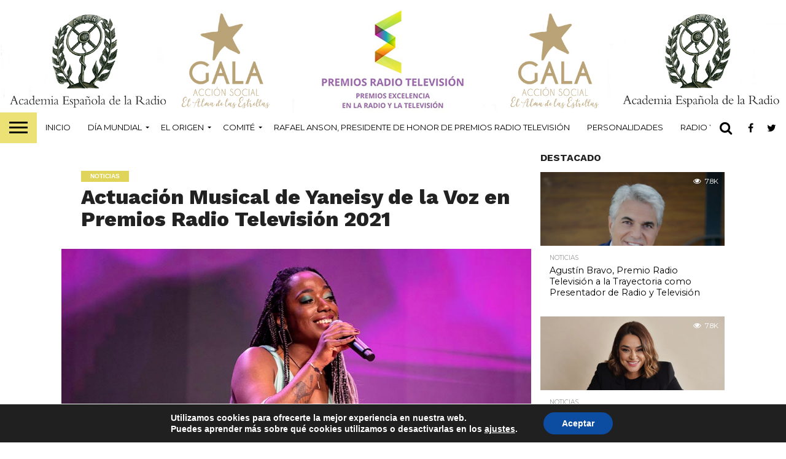

--- FILE ---
content_type: text/html; charset=UTF-8
request_url: https://premiosradiotelevision.com/index.php/2021/03/16/actuacion-musical-de-yaneisy-de-la-voz-en-premios-radio-television-2021/
body_size: 17465
content:
<!DOCTYPE html>
<html lang="es">
<head>
<meta charset="UTF-8" >
<meta name="viewport" id="viewport" content="width=device-width, initial-scale=1.0, maximum-scale=1.0, minimum-scale=1.0, user-scalable=no" />


<link rel="alternate" type="application/rss+xml" title="RSS 2.0" href="https://premiosradiotelevision.com/index.php/feed/" />
<link rel="alternate" type="text/xml" title="RSS .92" href="https://premiosradiotelevision.com/index.php/feed/rss/" />
<link rel="alternate" type="application/atom+xml" title="Atom 0.3" href="https://premiosradiotelevision.com/index.php/feed/atom/" />
<link rel="pingback" href="https://premiosdiamundialdelaradio.com/xmlrpc.php" />

<meta property="og:image" content="https://premiosdiamundialdelaradio.com/wp-content/uploads/2021/03/yaneisiweb.jpg" />
<meta name="twitter:image" content="https://premiosdiamundialdelaradio.com/wp-content/uploads/2021/03/yaneisiweb.jpg" />

<meta property="og:type" content="article" />
<meta property="og:description" content="Actuación Musical de Yaneisy de la Voz en Premios Radio Televisión 2021 &nbsp; Yaneisy Martínez del programa de la Voz, actuó en la edición 2021 de Premios Radio Televisión el pasado 6 de abril en el Auditorio El Beatriz Madrid. Yaneisy Martínez García es una cantante y compositora cubana que nace en la ciudad de [&hellip;]" />
<meta name="twitter:card" content="summary">
<meta name="twitter:url" content="https://premiosradiotelevision.com/index.php/2021/03/16/actuacion-musical-de-yaneisy-de-la-voz-en-premios-radio-television-2021/">
<meta name="twitter:title" content="Actuación Musical de Yaneisy de la Voz en Premios Radio Televisión 2021">
<meta name="twitter:description" content="Actuación Musical de Yaneisy de la Voz en Premios Radio Televisión 2021 &nbsp; Yaneisy Martínez del programa de la Voz, actuó en la edición 2021 de Premios Radio Televisión el pasado 6 de abril en el Auditorio El Beatriz Madrid. Yaneisy Martínez García es una cantante y compositora cubana que nace en la ciudad de [&hellip;]">


<title>Actuación Musical de Yaneisy de la Voz en Premios Radio Televisión 2021 &#8211; Premios Radio Televisión</title>
<link rel='dns-prefetch' href='//premiosdiamundialdelaradio.com' />
<link rel='dns-prefetch' href='//netdna.bootstrapcdn.com' />
<link rel='dns-prefetch' href='//s.w.org' />
<link rel="alternate" type="application/rss+xml" title="Premios Radio Televisión &raquo; Feed" href="https://premiosradiotelevision.com/index.php/feed/" />
<link rel="alternate" type="application/rss+xml" title="Premios Radio Televisión &raquo; RSS de los comentarios" href="https://premiosradiotelevision.com/index.php/comments/feed/" />
<link rel="alternate" type="application/rss+xml" title="Premios Radio Televisión &raquo; Actuación Musical de Yaneisy de la Voz en Premios Radio Televisión 2021 RSS de los comentarios" href="https://premiosradiotelevision.com/index.php/2021/03/16/actuacion-musical-de-yaneisy-de-la-voz-en-premios-radio-television-2021/feed/" />
		<script type="text/javascript">
			window._wpemojiSettings = {"baseUrl":"https:\/\/s.w.org\/images\/core\/emoji\/11\/72x72\/","ext":".png","svgUrl":"https:\/\/s.w.org\/images\/core\/emoji\/11\/svg\/","svgExt":".svg","source":{"concatemoji":"https:\/\/premiosdiamundialdelaradio.com\/wp-includes\/js\/wp-emoji-release.min.js?ver=4.9.28"}};
			!function(e,a,t){var n,r,o,i=a.createElement("canvas"),p=i.getContext&&i.getContext("2d");function s(e,t){var a=String.fromCharCode;p.clearRect(0,0,i.width,i.height),p.fillText(a.apply(this,e),0,0);e=i.toDataURL();return p.clearRect(0,0,i.width,i.height),p.fillText(a.apply(this,t),0,0),e===i.toDataURL()}function c(e){var t=a.createElement("script");t.src=e,t.defer=t.type="text/javascript",a.getElementsByTagName("head")[0].appendChild(t)}for(o=Array("flag","emoji"),t.supports={everything:!0,everythingExceptFlag:!0},r=0;r<o.length;r++)t.supports[o[r]]=function(e){if(!p||!p.fillText)return!1;switch(p.textBaseline="top",p.font="600 32px Arial",e){case"flag":return s([55356,56826,55356,56819],[55356,56826,8203,55356,56819])?!1:!s([55356,57332,56128,56423,56128,56418,56128,56421,56128,56430,56128,56423,56128,56447],[55356,57332,8203,56128,56423,8203,56128,56418,8203,56128,56421,8203,56128,56430,8203,56128,56423,8203,56128,56447]);case"emoji":return!s([55358,56760,9792,65039],[55358,56760,8203,9792,65039])}return!1}(o[r]),t.supports.everything=t.supports.everything&&t.supports[o[r]],"flag"!==o[r]&&(t.supports.everythingExceptFlag=t.supports.everythingExceptFlag&&t.supports[o[r]]);t.supports.everythingExceptFlag=t.supports.everythingExceptFlag&&!t.supports.flag,t.DOMReady=!1,t.readyCallback=function(){t.DOMReady=!0},t.supports.everything||(n=function(){t.readyCallback()},a.addEventListener?(a.addEventListener("DOMContentLoaded",n,!1),e.addEventListener("load",n,!1)):(e.attachEvent("onload",n),a.attachEvent("onreadystatechange",function(){"complete"===a.readyState&&t.readyCallback()})),(n=t.source||{}).concatemoji?c(n.concatemoji):n.wpemoji&&n.twemoji&&(c(n.twemoji),c(n.wpemoji)))}(window,document,window._wpemojiSettings);
		</script>
		<style type="text/css">
img.wp-smiley,
img.emoji {
	display: inline !important;
	border: none !important;
	box-shadow: none !important;
	height: 1em !important;
	width: 1em !important;
	margin: 0 .07em !important;
	vertical-align: -0.1em !important;
	background: none !important;
	padding: 0 !important;
}
</style>
<link rel='stylesheet' id='google-language-translator-css'  href='https://premiosdiamundialdelaradio.com/wp-content/plugins/google-language-translator/css/style.css?ver=4.9.28' type='text/css' media='all' />
<link rel='stylesheet' id='contact-form-7-css'  href='https://premiosdiamundialdelaradio.com/wp-content/plugins/contact-form-7/includes/css/styles.css?ver=5.0' type='text/css' media='all' />
<link rel='stylesheet' id='mvp-score-style-css'  href='https://premiosdiamundialdelaradio.com/wp-content/plugins/mvp-scoreboard/css/score-style.css?ver=4.9.28' type='text/css' media='all' />
<link rel='stylesheet' id='mvp-reset-css'  href='https://premiosdiamundialdelaradio.com/wp-content/themes/flex-mag/css/reset.css?ver=4.9.28' type='text/css' media='all' />
<link rel='stylesheet' id='mvp-fontawesome-css'  href='//netdna.bootstrapcdn.com/font-awesome/4.7.0/css/font-awesome.css?ver=4.9.28' type='text/css' media='all' />
<link rel='stylesheet' id='mvp-style-css'  href='https://premiosdiamundialdelaradio.com/wp-content/themes/flex-mag/style.css?ver=4.9.28' type='text/css' media='all' />
<!--[if lt IE 10]>
<link rel='stylesheet' id='mvp-iecss-css'  href='https://premiosdiamundialdelaradio.com/wp-content/themes/flex-mag/css/iecss.css?ver=4.9.28' type='text/css' media='all' />
<![endif]-->
<link rel='stylesheet' id='mvp-media-queries-css'  href='https://premiosdiamundialdelaradio.com/wp-content/themes/flex-mag/css/media-queries.css?ver=4.9.28' type='text/css' media='all' />
<link rel='stylesheet' id='moove_gdpr_frontend-css'  href='https://premiosdiamundialdelaradio.com/wp-content/plugins/gdpr-cookie-compliance/dist/styles/gdpr-main.css?ver=4.8.4' type='text/css' media='all' />
<style id='moove_gdpr_frontend-inline-css' type='text/css'>
#moove_gdpr_cookie_modal,#moove_gdpr_cookie_info_bar,.gdpr_cookie_settings_shortcode_content{font-family:Nunito,sans-serif}#moove_gdpr_save_popup_settings_button{background-color:#373737;color:#fff}#moove_gdpr_save_popup_settings_button:hover{background-color:#000}#moove_gdpr_cookie_info_bar .moove-gdpr-info-bar-container .moove-gdpr-info-bar-content a.mgbutton,#moove_gdpr_cookie_info_bar .moove-gdpr-info-bar-container .moove-gdpr-info-bar-content button.mgbutton{background-color:#0C4DA2}#moove_gdpr_cookie_modal .moove-gdpr-modal-content .moove-gdpr-modal-footer-content .moove-gdpr-button-holder a.mgbutton,#moove_gdpr_cookie_modal .moove-gdpr-modal-content .moove-gdpr-modal-footer-content .moove-gdpr-button-holder button.mgbutton,.gdpr_cookie_settings_shortcode_content .gdpr-shr-button.button-green{background-color:#0C4DA2;border-color:#0C4DA2}#moove_gdpr_cookie_modal .moove-gdpr-modal-content .moove-gdpr-modal-footer-content .moove-gdpr-button-holder a.mgbutton:hover,#moove_gdpr_cookie_modal .moove-gdpr-modal-content .moove-gdpr-modal-footer-content .moove-gdpr-button-holder button.mgbutton:hover,.gdpr_cookie_settings_shortcode_content .gdpr-shr-button.button-green:hover{background-color:#fff;color:#0C4DA2}#moove_gdpr_cookie_modal .moove-gdpr-modal-content .moove-gdpr-modal-close i,#moove_gdpr_cookie_modal .moove-gdpr-modal-content .moove-gdpr-modal-close span.gdpr-icon{background-color:#0C4DA2;border:1px solid #0C4DA2}#moove_gdpr_cookie_info_bar span.change-settings-button.focus-g,#moove_gdpr_cookie_info_bar span.change-settings-button:focus{-webkit-box-shadow:0 0 1px 3px #0C4DA2;-moz-box-shadow:0 0 1px 3px #0C4DA2;box-shadow:0 0 1px 3px #0C4DA2}#moove_gdpr_cookie_modal .moove-gdpr-modal-content .moove-gdpr-modal-close i:hover,#moove_gdpr_cookie_modal .moove-gdpr-modal-content .moove-gdpr-modal-close span.gdpr-icon:hover,#moove_gdpr_cookie_info_bar span[data-href]>u.change-settings-button{color:#0C4DA2}#moove_gdpr_cookie_modal .moove-gdpr-modal-content .moove-gdpr-modal-left-content #moove-gdpr-menu li.menu-item-selected a span.gdpr-icon,#moove_gdpr_cookie_modal .moove-gdpr-modal-content .moove-gdpr-modal-left-content #moove-gdpr-menu li.menu-item-selected button span.gdpr-icon{color:inherit}#moove_gdpr_cookie_modal .moove-gdpr-modal-content .moove-gdpr-modal-left-content #moove-gdpr-menu li a span.gdpr-icon,#moove_gdpr_cookie_modal .moove-gdpr-modal-content .moove-gdpr-modal-left-content #moove-gdpr-menu li button span.gdpr-icon{color:inherit}#moove_gdpr_cookie_modal .gdpr-acc-link{line-height:0;font-size:0;color:transparent;position:absolute}#moove_gdpr_cookie_modal .moove-gdpr-modal-content .moove-gdpr-modal-close:hover i,#moove_gdpr_cookie_modal .moove-gdpr-modal-content .moove-gdpr-modal-left-content #moove-gdpr-menu li a,#moove_gdpr_cookie_modal .moove-gdpr-modal-content .moove-gdpr-modal-left-content #moove-gdpr-menu li button,#moove_gdpr_cookie_modal .moove-gdpr-modal-content .moove-gdpr-modal-left-content #moove-gdpr-menu li button i,#moove_gdpr_cookie_modal .moove-gdpr-modal-content .moove-gdpr-modal-left-content #moove-gdpr-menu li a i,#moove_gdpr_cookie_modal .moove-gdpr-modal-content .moove-gdpr-tab-main .moove-gdpr-tab-main-content a:hover,#moove_gdpr_cookie_info_bar.moove-gdpr-dark-scheme .moove-gdpr-info-bar-container .moove-gdpr-info-bar-content a.mgbutton:hover,#moove_gdpr_cookie_info_bar.moove-gdpr-dark-scheme .moove-gdpr-info-bar-container .moove-gdpr-info-bar-content button.mgbutton:hover,#moove_gdpr_cookie_info_bar.moove-gdpr-dark-scheme .moove-gdpr-info-bar-container .moove-gdpr-info-bar-content a:hover,#moove_gdpr_cookie_info_bar.moove-gdpr-dark-scheme .moove-gdpr-info-bar-container .moove-gdpr-info-bar-content button:hover,#moove_gdpr_cookie_info_bar.moove-gdpr-dark-scheme .moove-gdpr-info-bar-container .moove-gdpr-info-bar-content span.change-settings-button:hover,#moove_gdpr_cookie_info_bar.moove-gdpr-dark-scheme .moove-gdpr-info-bar-container .moove-gdpr-info-bar-content u.change-settings-button:hover,#moove_gdpr_cookie_info_bar span[data-href]>u.change-settings-button,#moove_gdpr_cookie_info_bar.moove-gdpr-dark-scheme .moove-gdpr-info-bar-container .moove-gdpr-info-bar-content a.mgbutton.focus-g,#moove_gdpr_cookie_info_bar.moove-gdpr-dark-scheme .moove-gdpr-info-bar-container .moove-gdpr-info-bar-content button.mgbutton.focus-g,#moove_gdpr_cookie_info_bar.moove-gdpr-dark-scheme .moove-gdpr-info-bar-container .moove-gdpr-info-bar-content a.focus-g,#moove_gdpr_cookie_info_bar.moove-gdpr-dark-scheme .moove-gdpr-info-bar-container .moove-gdpr-info-bar-content button.focus-g,#moove_gdpr_cookie_info_bar.moove-gdpr-dark-scheme .moove-gdpr-info-bar-container .moove-gdpr-info-bar-content a.mgbutton:focus,#moove_gdpr_cookie_info_bar.moove-gdpr-dark-scheme .moove-gdpr-info-bar-container .moove-gdpr-info-bar-content button.mgbutton:focus,#moove_gdpr_cookie_info_bar.moove-gdpr-dark-scheme .moove-gdpr-info-bar-container .moove-gdpr-info-bar-content a:focus,#moove_gdpr_cookie_info_bar.moove-gdpr-dark-scheme .moove-gdpr-info-bar-container .moove-gdpr-info-bar-content button:focus,#moove_gdpr_cookie_info_bar.moove-gdpr-dark-scheme .moove-gdpr-info-bar-container .moove-gdpr-info-bar-content span.change-settings-button.focus-g,span.change-settings-button:focus,#moove_gdpr_cookie_info_bar.moove-gdpr-dark-scheme .moove-gdpr-info-bar-container .moove-gdpr-info-bar-content u.change-settings-button.focus-g,#moove_gdpr_cookie_info_bar.moove-gdpr-dark-scheme .moove-gdpr-info-bar-container .moove-gdpr-info-bar-content u.change-settings-button:focus{color:#0C4DA2}#moove_gdpr_cookie_modal.gdpr_lightbox-hide{display:none}
</style>
<script type='text/javascript' src='https://premiosdiamundialdelaradio.com/wp-includes/js/jquery/jquery.js?ver=1.12.4'></script>
<script type='text/javascript' src='https://premiosdiamundialdelaradio.com/wp-includes/js/jquery/jquery-migrate.min.js?ver=1.4.1'></script>
<script type='text/javascript' src='https://premiosdiamundialdelaradio.com/wp-content/plugins/google-language-translator/js/load-flags.js?ver=4.9.28'></script>
<link rel='https://api.w.org/' href='https://premiosradiotelevision.com/index.php/wp-json/' />
<link rel="EditURI" type="application/rsd+xml" title="RSD" href="https://premiosdiamundialdelaradio.com/xmlrpc.php?rsd" />
<link rel="wlwmanifest" type="application/wlwmanifest+xml" href="https://premiosdiamundialdelaradio.com/wp-includes/wlwmanifest.xml" /> 
<link rel='prev' title='Susi Caramelo, Premio de Honor a la Mejor Reportera Cómica 2021' href='https://premiosradiotelevision.com/index.php/2021/02/24/susi-caramelo-premio-de-honor-a-la-mejor-reportera-comica-2021/' />
<link rel='next' title='Premios Radio Televisión se Celebró con un Gran Éxito y Cumpliendo el Protocolo de Seguridad' href='https://premiosradiotelevision.com/index.php/2021/04/07/premios-radio-television-se-celebro-con-un-gran-exito-y-cumpliendo-el-protocolo-de-seguridad/' />
<meta name="generator" content="WordPress 4.9.28" />
<link rel="canonical" href="https://premiosradiotelevision.com/index.php/2021/03/16/actuacion-musical-de-yaneisy-de-la-voz-en-premios-radio-television-2021/" />
<link rel='shortlink' href='https://premiosradiotelevision.com/?p=2949' />
<link rel="alternate" type="application/json+oembed" href="https://premiosradiotelevision.com/index.php/wp-json/oembed/1.0/embed?url=https%3A%2F%2Fpremiosradiotelevision.com%2Findex.php%2F2021%2F03%2F16%2Factuacion-musical-de-yaneisy-de-la-voz-en-premios-radio-television-2021%2F" />
<link rel="alternate" type="text/xml+oembed" href="https://premiosradiotelevision.com/index.php/wp-json/oembed/1.0/embed?url=https%3A%2F%2Fpremiosradiotelevision.com%2Findex.php%2F2021%2F03%2F16%2Factuacion-musical-de-yaneisy-de-la-voz-en-premios-radio-television-2021%2F&#038;format=xml" />
<style type="text/css">#google_language_translator a {display: none !important; }.goog-te-gadget {color:transparent !important;}.goog-te-gadget { font-size:0px !important; }.goog-branding { display:none; }.goog-tooltip {display: none !important;}.goog-tooltip:hover {display: none !important;}.goog-text-highlight {background-color: transparent !important; border: none !important; box-shadow: none !important;}#flags { display:none; }.goog-te-banner-frame{visibility:hidden !important;}body { top:0px !important;}</style>
<style type='text/css'>

@import url(//fonts.googleapis.com/css?family=Oswald:400,700|Lato:400,700|Work+Sans:900|Montserrat:400,700|Open+Sans:800|Playfair+Display:400,700,900|Quicksand|Raleway:200,400,700|Roboto+Slab:400,700|Work+Sans:100,200,300,400,500,600,700,800,900|Montserrat:100,200,300,400,500,600,700,800,900|Work+Sans:100,200,300,400,400italic,500,600,700,700italic,800,900|Lato:100,200,300,400,400italic,500,600,700,700italic,800,900|Montserrat:100,200,300,400,500,600,700,800,900&subset=latin,latin-ext,cyrillic,cyrillic-ext,greek-ext,greek,vietnamese);

#wallpaper {
	background: url() no-repeat 50% 0;
	}
body,
.blog-widget-text p,
.feat-widget-text p,
.post-info-right,
span.post-excerpt,
span.feat-caption,
span.soc-count-text,
#content-main p,
#commentspopup .comments-pop,
.archive-list-text p,
.author-box-bot p,
#post-404 p,
.foot-widget,
#home-feat-text p,
.feat-top2-left-text p,
.feat-wide1-text p,
.feat-wide4-text p,
#content-main table,
.foot-copy p,
.video-main-text p {
	font-family: 'Lato', sans-serif;
	}

a,
a:visited,
.post-info-name a {
	color: #ebe175;
	}

a:hover {
	color: #949494;
	}

.fly-but-wrap,
span.feat-cat,
span.post-head-cat,
.prev-next-text a,
.prev-next-text a:visited,
.prev-next-text a:hover {
	background: #e0d55a;
	}

.fly-but-wrap {
	background: #ebe175;
	}

.fly-but-wrap span {
	background: #000000;
	}

.woocommerce .star-rating span:before {
	color: #e0d55a;
	}

.woocommerce .widget_price_filter .ui-slider .ui-slider-range,
.woocommerce .widget_price_filter .ui-slider .ui-slider-handle {
	background-color: #e0d55a;
	}

.woocommerce span.onsale,
.woocommerce #respond input#submit.alt,
.woocommerce a.button.alt,
.woocommerce button.button.alt,
.woocommerce input.button.alt,
.woocommerce #respond input#submit.alt:hover,
.woocommerce a.button.alt:hover,
.woocommerce button.button.alt:hover,
.woocommerce input.button.alt:hover {
	background-color: #e0d55a;
	}

span.post-header {
	border-top: 4px solid #e0d55a;
	}

#main-nav-wrap,
nav.main-menu-wrap,
.nav-logo,
.nav-right-wrap,
.nav-menu-out,
.nav-logo-out,
#head-main-top {
	-webkit-backface-visibility: hidden;
	background: #ffffff;
	}

nav.main-menu-wrap ul li a,
.nav-menu-out:hover ul li:hover a,
.nav-menu-out:hover span.nav-search-but:hover i,
.nav-menu-out:hover span.nav-soc-but:hover i,
span.nav-search-but i,
span.nav-soc-but i {
	color: #000000;
	}

.nav-menu-out:hover li.menu-item-has-children:hover a:after,
nav.main-menu-wrap ul li.menu-item-has-children a:after {
	border-color: #000000 transparent transparent transparent;
	}

.nav-menu-out:hover ul li a,
.nav-menu-out:hover span.nav-search-but i,
.nav-menu-out:hover span.nav-soc-but i {
	color: #ebe175;
	}

.nav-menu-out:hover li.menu-item-has-children a:after {
	border-color: #ebe175 transparent transparent transparent;
	}

.nav-menu-out:hover ul li ul.mega-list li a,
.side-list-text p,
.row-widget-text p,
.blog-widget-text h2,
.feat-widget-text h2,
.archive-list-text h2,
h2.author-list-head a,
.mvp-related-text a {
	color: #000000;
	}

ul.mega-list li:hover a,
ul.side-list li:hover .side-list-text p,
ul.row-widget-list li:hover .row-widget-text p,
ul.blog-widget-list li:hover .blog-widget-text h2,
.feat-widget-wrap:hover .feat-widget-text h2,
ul.archive-list li:hover .archive-list-text h2,
ul.archive-col-list li:hover .archive-list-text h2,
h2.author-list-head a:hover,
.mvp-related-posts ul li:hover .mvp-related-text a {
	color: #ebe175 !important;
	}

span.more-posts-text,
a.inf-more-but,
#comments-button a,
#comments-button span.comment-but-text {
	border: 1px solid #ebe175;
	}

span.more-posts-text,
a.inf-more-but,
#comments-button a,
#comments-button span.comment-but-text {
	color: #ebe175 !important;
	}

#comments-button a:hover,
#comments-button span.comment-but-text:hover,
a.inf-more-but:hover,
span.more-posts-text:hover {
	background: #ebe175;
	}

nav.main-menu-wrap ul li a,
ul.col-tabs li a,
nav.fly-nav-menu ul li a,
.foot-menu .menu li a {
	font-family: 'Montserrat', sans-serif;
	}

.feat-top2-right-text h2,
.side-list-text p,
.side-full-text p,
.row-widget-text p,
.feat-widget-text h2,
.blog-widget-text h2,
.prev-next-text a,
.prev-next-text a:visited,
.prev-next-text a:hover,
span.post-header,
.archive-list-text h2,
#woo-content h1.page-title,
.woocommerce div.product .product_title,
.woocommerce ul.products li.product h3,
.video-main-text h2,
.mvp-related-text a {
	font-family: 'Montserrat', sans-serif;
	}

.feat-wide-sub-text h2,
#home-feat-text h2,
.feat-top2-left-text h2,
.feat-wide1-text h2,
.feat-wide4-text h2,
.feat-wide5-text h2,
h1.post-title,
#content-main h1.post-title,
#post-404 h1,
h1.post-title-wide,
#content-main blockquote p,
#commentspopup #content-main h1 {
	font-family: 'Work Sans', sans-serif;
	}

h3.home-feat-title,
h3.side-list-title,
#infscr-loading,
.score-nav-menu select,
h1.cat-head,
h1.arch-head,
h2.author-list-head,
h3.foot-head,
.woocommerce ul.product_list_widget span.product-title,
.woocommerce ul.product_list_widget li a,
.woocommerce #reviews #comments ol.commentlist li .comment-text p.meta,
.woocommerce .related h2,
.woocommerce div.product .woocommerce-tabs .panel h2,
.woocommerce div.product .product_title,
#content-main h1,
#content-main h2,
#content-main h3,
#content-main h4,
#content-main h5,
#content-main h6 {
	font-family: 'Work Sans', sans-serif;
	}

</style>
	
<style type="text/css">


.post-cont-out,
.post-cont-in {
	margin-right: 0;
	}

.nav-links {
	display: none;
	}




#fly-wrap {
	background: #fff;
	}
ul.fly-bottom-soc li {
	border-top: 1px solid #666;
	}
nav.fly-nav-menu ul li {
	border-top: 1px solid #ddd;
	}
nav.fly-nav-menu ul li a {
	color: #555;
	}
nav.fly-nav-menu ul li a:hover {
	color: #bbb;
	}
nav.fly-nav-menu ul li ul.sub-menu {
	border-top: 1px solid #ddd;
	}

#score-wrap {
	background: #fff;
	border-bottom: 1px solid #ddd;
	}
.score-nav-menu:before {
	border-top: 5px solid #555;
	}
.score-nav-menu select {
	background: #eee;
	color: #555;
	}
.score-nav-menu select option {
	background: #fff;
	color: #555;
	}
ul.score-list li {
	background: #eee;
	border: 1px solid #eee;
	}
ul.score-list li:hover {
	background: #fff;
	border: 1px solid #ddd;
	}
.score-top p,
.score-bot p {
	color: #555;
	}
.es-nav span a {
	color: #555;
	}
.es-nav span:hover a {
	color: #222;
	}
.es-nav span.es-nav-prev,
.es-nav span.es-nav-next {
	background: #fff;
	}
.es-nav span.es-nav-prev {
	border-left: 1px solid #ddd;
	border-right: 1px solid #ddd;
	}
.es-nav span.es-nav-next {
	border-left: 1px solid #ddd;
	}


.nav-left-wrap {
	width: 60px;
	}
.nav-logo-out {
	margin-left: -60px;
	}
.nav-logo-in {
	margin-left: 60px;
	}
.nav-logo-show {
	padding-right: 20px;
	width: 200px;
	height: 50px;
	}
.nav-logo-show img {
	width: auto;
	}
.nav-left-width {
	width: 280px !important;
	}
.nav-logo-out-fade {
	margin-left: -280px;
	}
.nav-logo-in-fade {
	margin-left: 280px;
	}

</style>

<link rel="icon" href="https://premiosdiamundialdelaradio.com/wp-content/uploads/2024/01/cropped-rtve-32x32.jpg" sizes="32x32" />
<link rel="icon" href="https://premiosdiamundialdelaradio.com/wp-content/uploads/2024/01/cropped-rtve-192x192.jpg" sizes="192x192" />
<link rel="apple-touch-icon-precomposed" href="https://premiosdiamundialdelaradio.com/wp-content/uploads/2024/01/cropped-rtve-180x180.jpg" />
<meta name="msapplication-TileImage" content="https://premiosdiamundialdelaradio.com/wp-content/uploads/2024/01/cropped-rtve-270x270.jpg" />

</head>

<body class="post-template-default single single-post postid-2949 single-format-standard">
	<div id="site" class="left relative">
		<div id="site-wrap" class="left relative">
						<div id="fly-wrap">
	<div class="fly-wrap-out">
		<div class="fly-side-wrap">
			<ul class="fly-bottom-soc left relative">
									<li class="fb-soc">
						<a href="https://www.facebook.com/premiosradiotelevision" target="_blank">
						<i class="fa fa-facebook-square fa-2"></i>
						</a>
					</li>
													<li class="twit-soc">
						<a href="https://twitter.com/PremiosDMRadio" target="_blank">
						<i class="fa fa-twitter fa-2"></i>
						</a>
					</li>
																	<li class="inst-soc">
						<a href="https://www.instagram.com/premiosradiotelevision/" target="_blank">
						<i class="fa fa-instagram fa-2"></i>
						</a>
					</li>
																													<li class="rss-soc">
						<a href="https://premiosradiotelevision.com/index.php/feed/rss/" target="_blank">
						<i class="fa fa-rss fa-2"></i>
						</a>
					</li>
							</ul>
		</div><!--fly-side-wrap-->
		<div class="fly-wrap-in">
			<div id="fly-menu-wrap">
				<nav class="fly-nav-menu left relative">
					<div class="menu-menu-inicio-container"><ul id="menu-menu-inicio" class="menu"><li id="menu-item-1932" class="menu-item menu-item-type-post_type menu-item-object-page menu-item-home menu-item-1932"><a href="https://premiosradiotelevision.com/">Inicio</a></li>
<li id="menu-item-2507" class="menu-item menu-item-type-taxonomy menu-item-object-category menu-item-has-children menu-item-2507"><a href="https://premiosradiotelevision.com/index.php/category/entertainment/">Día mundial</a>
<ul class="sub-menu">
	<li id="menu-item-2109" class="menu-item menu-item-type-post_type menu-item-object-post menu-item-2109"><a href="https://premiosradiotelevision.com/index.php/2018/01/18/13-de-febrero-dia-mundial-de-la-radio/">DÍA MUNDIAL DE LA RADIO</a></li>
	<li id="menu-item-2509" class="menu-item menu-item-type-custom menu-item-object-custom menu-item-2509"><a href="https://premiosdiamundialdelaradio.com/index.php/2018/11/27/21-de-noviembre-dia-mundial-de-la-television/">DÍA MUNDIAL DE LA TELEVISIÓN</a></li>
</ul>
</li>
<li id="menu-item-2107" class="menu-item menu-item-type-post_type menu-item-object-post menu-item-has-children menu-item-2107"><a href="https://premiosradiotelevision.com/index.php/2018/01/19/origen/">EL ORIGEN</a>
<ul class="sub-menu">
	<li id="menu-item-2576" class="menu-item menu-item-type-post_type menu-item-object-post menu-item-2576"><a href="https://premiosradiotelevision.com/index.php/2018/01/19/origen/">El origen del Día Mundial de la Radio</a></li>
	<li id="menu-item-2575" class="menu-item menu-item-type-post_type menu-item-object-post menu-item-2575"><a href="https://premiosradiotelevision.com/index.php/2018/11/29/origen-del-dia-mundial-de-la-television/">Origen del Día Mundial de la Televisión</a></li>
</ul>
</li>
<li id="menu-item-2108" class="menu-item menu-item-type-post_type menu-item-object-post menu-item-has-children menu-item-2108"><a href="https://premiosradiotelevision.com/index.php/2018/01/17/comite/">COMITÉ</a>
<ul class="sub-menu">
	<li id="menu-item-2541" class="menu-item menu-item-type-post_type menu-item-object-post menu-item-2541"><a href="https://premiosradiotelevision.com/index.php/2018/01/17/comite/">Comité del Día Mundial de la Radio</a></li>
	<li id="menu-item-2542" class="menu-item menu-item-type-post_type menu-item-object-post menu-item-2542"><a href="https://premiosradiotelevision.com/index.php/2018/11/28/la-estatuilla-de-los-premios-radio-television-2/">Comité Día Mundial de la Televisión</a></li>
</ul>
</li>
<li id="menu-item-3591" class="menu-item menu-item-type-post_type menu-item-object-post menu-item-3591"><a href="https://premiosradiotelevision.com/index.php/2023/12/21/rafael-anson-presidente-de-honor-de-premios-radio-television/">Rafael Anson, Presidente de Honor de Premios Radio Televisión</a></li>
<li id="menu-item-2175" class="menu-item menu-item-type-taxonomy menu-item-object-category menu-item-2175"><a href="https://premiosradiotelevision.com/index.php/category/personalidades/">Personalidades</a></li>
<li id="menu-item-2228" class="menu-item menu-item-type-post_type menu-item-object-post menu-item-2228"><a href="https://premiosradiotelevision.com/index.php/2018/01/23/radio-publicidad/">Radio y Publicidad</a></li>
<li id="menu-item-1974" class="menu-item menu-item-type-post_type menu-item-object-page menu-item-1974"><a href="https://premiosradiotelevision.com/index.php/accion-social-2/">ACCIÓN SOCIAL</a></li>
<li id="menu-item-2210" class="menu-item menu-item-type-post_type menu-item-object-post menu-item-2210"><a href="https://premiosradiotelevision.com/index.php/2018/01/23/gala-accion-social/">Gala Acción Social</a></li>
<li id="menu-item-1928" class="menu-item menu-item-type-post_type menu-item-object-page menu-item-1928"><a href="https://premiosradiotelevision.com/index.php/contacto/">CONTACTO</a></li>
<li id="menu-item-2506" class="menu-item menu-item-type-taxonomy menu-item-object-category current-post-ancestor current-menu-parent current-post-parent menu-item-2506"><a href="https://premiosradiotelevision.com/index.php/category/noticias/">Noticias</a></li>
<li id="menu-item-3132" class="menu-item menu-item-type-post_type menu-item-object-page menu-item-3132"><a href="https://premiosradiotelevision.com/index.php/comprometidos-con-la-agenda-2030/">Agenda 2030</a></li>
<li id="menu-item-3168" class="menu-item menu-item-type-taxonomy menu-item-object-category menu-item-3168"><a href="https://premiosradiotelevision.com/index.php/category/ediciones/">Ediciones</a></li>
</ul></div>				</nav>
			</div><!--fly-menu-wrap-->
		</div><!--fly-wrap-in-->
	</div><!--fly-wrap-out-->
</div><!--fly-wrap-->			<div id="head-main-wrap" class="left relative">
				<div id="head-main-top" class="left relative">
																																											<div class="logo-wide-wrap left relative">
															<a itemprop="url" href="https://premiosradiotelevision.com/"><img itemprop="logo" src="https://premiosdiamundialdelaradio.com/wp-content/uploads/2024/02/bannercabeceraactualizado2024.jpg" alt="Premios Radio Televisión" data-rjs="2" /></a>
																						<h2 class="mvp-logo-title">Premios Radio Televisión</h2>
													</div><!--logo-wide-wrap-->
									</div><!--head-main-top-->
				<div id="main-nav-wrap">
					<div class="nav-out">
						<div class="nav-in">
							<div id="main-nav-cont" class="left" itemscope itemtype="http://schema.org/Organization">
								<div class="nav-logo-out">
									<div class="nav-left-wrap left relative">
										<div class="fly-but-wrap left relative">
											<span></span>
											<span></span>
											<span></span>
											<span></span>
										</div><!--fly-but-wrap-->
																					<div class="nav-logo-fade left">
																									<a href="https://premiosradiotelevision.com/"><img src="https://premiosdiamundialdelaradio.com/wp-content/uploads/2022/12/logochicocopia-3.png" alt="Premios Radio Televisión" data-rjs="2" /></a>
																							</div><!--nav-logo-fade-->
																			</div><!--nav-left-wrap-->
									<div class="nav-logo-in">
										<div class="nav-menu-out">
											<div class="nav-menu-in">
												<nav class="main-menu-wrap left">
													<div class="menu-menu-inicio-container"><ul id="menu-menu-inicio-1" class="menu"><li class="menu-item menu-item-type-post_type menu-item-object-page menu-item-home menu-item-1932"><a href="https://premiosradiotelevision.com/">Inicio</a></li>
<li class="menu-item menu-item-type-taxonomy menu-item-object-category menu-item-has-children menu-item-2507"><a href="https://premiosradiotelevision.com/index.php/category/entertainment/">Día mundial</a>
<ul class="sub-menu">
	<li class="menu-item menu-item-type-post_type menu-item-object-post menu-item-2109"><a href="https://premiosradiotelevision.com/index.php/2018/01/18/13-de-febrero-dia-mundial-de-la-radio/">DÍA MUNDIAL DE LA RADIO</a></li>
	<li class="menu-item menu-item-type-custom menu-item-object-custom menu-item-2509"><a href="https://premiosdiamundialdelaradio.com/index.php/2018/11/27/21-de-noviembre-dia-mundial-de-la-television/">DÍA MUNDIAL DE LA TELEVISIÓN</a></li>
</ul>
</li>
<li class="menu-item menu-item-type-post_type menu-item-object-post menu-item-has-children menu-item-2107"><a href="https://premiosradiotelevision.com/index.php/2018/01/19/origen/">EL ORIGEN</a>
<ul class="sub-menu">
	<li class="menu-item menu-item-type-post_type menu-item-object-post menu-item-2576"><a href="https://premiosradiotelevision.com/index.php/2018/01/19/origen/">El origen del Día Mundial de la Radio</a></li>
	<li class="menu-item menu-item-type-post_type menu-item-object-post menu-item-2575"><a href="https://premiosradiotelevision.com/index.php/2018/11/29/origen-del-dia-mundial-de-la-television/">Origen del Día Mundial de la Televisión</a></li>
</ul>
</li>
<li class="menu-item menu-item-type-post_type menu-item-object-post menu-item-has-children menu-item-2108"><a href="https://premiosradiotelevision.com/index.php/2018/01/17/comite/">COMITÉ</a>
<ul class="sub-menu">
	<li class="menu-item menu-item-type-post_type menu-item-object-post menu-item-2541"><a href="https://premiosradiotelevision.com/index.php/2018/01/17/comite/">Comité del Día Mundial de la Radio</a></li>
	<li class="menu-item menu-item-type-post_type menu-item-object-post menu-item-2542"><a href="https://premiosradiotelevision.com/index.php/2018/11/28/la-estatuilla-de-los-premios-radio-television-2/">Comité Día Mundial de la Televisión</a></li>
</ul>
</li>
<li class="menu-item menu-item-type-post_type menu-item-object-post menu-item-3591"><a href="https://premiosradiotelevision.com/index.php/2023/12/21/rafael-anson-presidente-de-honor-de-premios-radio-television/">Rafael Anson, Presidente de Honor de Premios Radio Televisión</a></li>
<li class="menu-item menu-item-type-taxonomy menu-item-object-category menu-item-2175"><a href="https://premiosradiotelevision.com/index.php/category/personalidades/">Personalidades</a></li>
<li class="menu-item menu-item-type-post_type menu-item-object-post menu-item-2228"><a href="https://premiosradiotelevision.com/index.php/2018/01/23/radio-publicidad/">Radio y Publicidad</a></li>
<li class="menu-item menu-item-type-post_type menu-item-object-page menu-item-1974"><a href="https://premiosradiotelevision.com/index.php/accion-social-2/">ACCIÓN SOCIAL</a></li>
<li class="menu-item menu-item-type-post_type menu-item-object-post menu-item-2210"><a href="https://premiosradiotelevision.com/index.php/2018/01/23/gala-accion-social/">Gala Acción Social</a></li>
<li class="menu-item menu-item-type-post_type menu-item-object-page menu-item-1928"><a href="https://premiosradiotelevision.com/index.php/contacto/">CONTACTO</a></li>
<li class="menu-item menu-item-type-taxonomy menu-item-object-category current-post-ancestor current-menu-parent current-post-parent menu-item-2506"><a href="https://premiosradiotelevision.com/index.php/category/noticias/">Noticias</a></li>
<li class="menu-item menu-item-type-post_type menu-item-object-page menu-item-3132"><a href="https://premiosradiotelevision.com/index.php/comprometidos-con-la-agenda-2030/">Agenda 2030</a></li>
<li class="menu-item menu-item-type-taxonomy menu-item-object-category menu-item-3168"><a href="https://premiosradiotelevision.com/index.php/category/ediciones/">Ediciones</a></li>
</ul></div>												</nav>
											</div><!--nav-menu-in-->
											<div class="nav-right-wrap relative">
												<div class="nav-search-wrap left relative">
													<span class="nav-search-but left"><i class="fa fa-search fa-2"></i></span>
													<div class="search-fly-wrap">
														<form method="get" id="searchform" action="https://premiosradiotelevision.com/">
	<input type="text" name="s" id="s" value="Type search term and press enter" onfocus='if (this.value == "Type search term and press enter") { this.value = ""; }' onblur='if (this.value == "") { this.value = "Type search term and press enter"; }' />
	<input type="hidden" id="searchsubmit" value="Search" />
</form>													</div><!--search-fly-wrap-->
												</div><!--nav-search-wrap-->
																									<a href="https://www.facebook.com/premiosradiotelevision" target="_blank">
													<span class="nav-soc-but"><i class="fa fa-facebook fa-2"></i></span>
													</a>
																																					<a href="https://twitter.com/PremiosDMRadio" target="_blank">
													<span class="nav-soc-but"><i class="fa fa-twitter fa-2"></i></span>
													</a>
																							</div><!--nav-right-wrap-->
										</div><!--nav-menu-out-->
									</div><!--nav-logo-in-->
								</div><!--nav-logo-out-->
							</div><!--main-nav-cont-->
						</div><!--nav-in-->
					</div><!--nav-out-->
				</div><!--main-nav-wrap-->
			</div><!--head-main-wrap-->
										<div id="body-main-wrap" class="left relative" itemscope itemtype="http://schema.org/NewsArticle">
					<meta itemscope itemprop="mainEntityOfPage"  itemType="https://schema.org/WebPage" itemid="https://premiosradiotelevision.com/index.php/2021/03/16/actuacion-musical-de-yaneisy-de-la-voz-en-premios-radio-television-2021/"/>
																																			<div class="body-main-out relative">
					<div class="body-main-in">
						<div id="body-main-cont" class="left relative">
																		<div id="post-main-wrap" class="left relative">
	<div class="post-wrap-out1">
		<div class="post-wrap-in1">
			<div id="post-left-col" class="relative">
									<article id="post-area" class="post-2949 post type-post status-publish format-standard has-post-thumbnail hentry category-noticias category-uncategorized tag-left">
													<header id="post-header">
																	<a class="post-cat-link" href="https://premiosradiotelevision.com/index.php/category/noticias/"><span class="post-head-cat">Noticias</span></a>
																<h1 class="post-title entry-title left" itemprop="headline">Actuación Musical de Yaneisy de la Voz en Premios Radio Televisión 2021</h1>
															</header><!--post-header-->
																																																									<div id="post-feat-img" class="left relative" itemprop="image" itemscope itemtype="https://schema.org/ImageObject">
												<img width="900" height="478" src="https://premiosdiamundialdelaradio.com/wp-content/uploads/2021/03/yaneisiweb.jpg" class="attachment- size- wp-post-image" alt="" srcset="https://premiosdiamundialdelaradio.com/wp-content/uploads/2021/03/yaneisiweb.jpg 900w, https://premiosdiamundialdelaradio.com/wp-content/uploads/2021/03/yaneisiweb-300x159.jpg 300w, https://premiosdiamundialdelaradio.com/wp-content/uploads/2021/03/yaneisiweb-768x408.jpg 768w" sizes="(max-width: 900px) 100vw, 900px" />																								<meta itemprop="url" content="https://premiosdiamundialdelaradio.com/wp-content/uploads/2021/03/yaneisiweb.jpg">
												<meta itemprop="width" content="900">
												<meta itemprop="height" content="478">
												<div class="post-feat-text">
																																						</div><!--post-feat-text-->
											</div><!--post-feat-img-->
																																														<div id="content-area" itemprop="articleBody" class="post-2949 post type-post status-publish format-standard has-post-thumbnail hentry category-noticias category-uncategorized tag-left">
							<div class="post-cont-out">
								<div class="post-cont-in">
									<div id="content-main" class="left relative">

																															
																											<section class="social-sharing-top">
												<a href="#" onclick="window.open('http://www.facebook.com/sharer.php?u=https://premiosradiotelevision.com/index.php/2021/03/16/actuacion-musical-de-yaneisy-de-la-voz-en-premios-radio-television-2021/&amp;t=Actuación Musical de Yaneisy de la Voz en Premios Radio Televisión 2021', 'facebookShare', 'width=626,height=436'); return false;" title="Share on Facebook"><div class="facebook-share"><span class="fb-but1"><i class="fa fa-facebook fa-2"></i></span><span class="social-text">Share</span></div></a>
												<a href="#" onclick="window.open('http://twitter.com/share?text=Actuación Musical de Yaneisy de la Voz en Premios Radio Televisión 2021 -&amp;url=https://premiosradiotelevision.com/index.php/2021/03/16/actuacion-musical-de-yaneisy-de-la-voz-en-premios-radio-television-2021/', 'twitterShare', 'width=626,height=436'); return false;" title="Tweet This Post"><div class="twitter-share"><span class="twitter-but1"><i class="fa fa-twitter fa-2"></i></span><span class="social-text">Tweet</span></div></a>
												<a href="whatsapp://send?text=Actuación Musical de Yaneisy de la Voz en Premios Radio Televisión 2021 https://premiosradiotelevision.com/index.php/2021/03/16/actuacion-musical-de-yaneisy-de-la-voz-en-premios-radio-television-2021/"><div class="whatsapp-share"><span class="whatsapp-but1"><i class="fa fa-whatsapp fa-2"></i></span><span class="social-text">Share</span></div></a>
												<a href="#" onclick="window.open('http://pinterest.com/pin/create/button/?url=https://premiosradiotelevision.com/index.php/2021/03/16/actuacion-musical-de-yaneisy-de-la-voz-en-premios-radio-television-2021/&amp;media=https://premiosdiamundialdelaradio.com/wp-content/uploads/2021/03/yaneisiweb.jpg&amp;description=Actuación Musical de Yaneisy de la Voz en Premios Radio Televisión 2021', 'pinterestShare', 'width=750,height=350'); return false;" title="Pin This Post"><div class="pinterest-share"><span class="pinterest-but1"><i class="fa fa-pinterest-p fa-2"></i></span><span class="social-text">Share</span></div></a>
												<a href="mailto:?subject=Actuación Musical de Yaneisy de la Voz en Premios Radio Televisión 2021&amp;BODY=I found this article interesting and thought of sharing it with you. Check it out: https://premiosradiotelevision.com/index.php/2021/03/16/actuacion-musical-de-yaneisy-de-la-voz-en-premios-radio-television-2021/"><div class="email-share"><span class="email-but"><i class="fa fa-envelope fa-2"></i></span><span class="social-text">Email</span></div></a>
																																																					<a href="https://premiosradiotelevision.com/index.php/2021/03/16/actuacion-musical-de-yaneisy-de-la-voz-en-premios-radio-television-2021/#respond"><div class="social-comments comment-click-2949"><i class="fa fa-commenting fa-2"></i><span class="social-text-com">Comments</span></div></a>
																																				</section><!--social-sharing-top-->
																														<h2 style="text-align: left;">Actuación Musical de Yaneisy de la Voz en Premios Radio Televisión 2021</h2>
<p>&nbsp;</p>
<p><b>Yaneisy Martínez del programa de la Voz, actuó en la edición 2021 de Premios Radio Televisión el pasado 6 de abril en el Auditorio El Beatriz Madrid.</b></p>
<p class="p1"><span class="s1">Yaneisy Martínez García es una cantante y compositora cubana que nace en la ciudad de la Habana el 14 de febrero de 1987. </span></p>
<p class="p1"><span class="s1">Con 8 años viaja junto a su madre y el marido de su madre en aquel entonces a la ciudad de Barcelona, concretamente a un pequeño pueblo llamado Granollers.</span></p>
<p class="p1"><span class="s1">Su historia artística se remonta alrededor de los 7 años. Ahí es cuando empiezan a mostrarse los primeros signos de su debilidad por la música, pues ella recuerda estar escuchando en el comedor de su casa un disco de Whitney Houston que siempre ponía su madre y ponerse a bailar y cantar sin parar, aunque no será hasta los 25 cuando realmente descubra que quiere dedicarse de manera profesional. </span></p>
<p class="p1"><span class="s1"> </span><span class="s1">A la edad de 12 años imparte por primera vez clases de piano dando paso a una gran inquietud instrumental.  </span></p>
<p class="p1"><span class="s1"> </span><span class="s1">En enero del 2012 una antigua amiga suya decide celebrar su cumpleaños en un karaoke de Barcelona y al ver a la gente subida en el escenario pasándoselo tan bien fue cuando se descubrió a sí misma, cuando sintió la enorme necesidad de estar allí arriba también, de cantarle al mundo, de expresarse a través de la música, de hacer de la música su manera de vivir. </span></p>
<p class="p1"><span class="s1">Así que a partir de ese momento decide empezar a subir vídeos de versiones por las redes sociales, a crearse una página de música profesional, y a presentarse a diferentes castings.  </span></p>
<p class="p1"><span class="s1">Meses después empieza a frecuentar un karaoke cercano a su pueblo y se presenta a un concurso que el mismo karaoke organiza, quedando en quinto lugar de entre unos 40 participantes.</span></p>
<p class="p1"><span class="s1"> </span><span class="s1">Un año más tarde decide apuntarse por primera vez a clases de canto en la escuela de estudios musicales María Grever de Parets del Vallés a través de la cual actúa en diversas salas locales como la Sala Cooperativa, el teatro Can Rajoler y una de las salas más importantes de Barcelona, la sala Luz de Gas. </span></p>
<p class="p1"><span class="s1">En Marzo de ese mismo año conoce a un cantautor y guitarrista que marcará su trayectoria musical y con el que pasará a formar un dueto acústico de versiones dando paso al principio de todo un largo recorrido de conciertos. </span></p>
<p class="p1"><span class="s1">En marzo del 2014 participa en un musical amateur dando vida a la gente del pueblo en la famosa obra de Víctor Hugo, Los Miserables. </span></p>
<p class="p1"><span class="s1">En el año 2015 decide embarcarse en la aventura de cantar en el metro de Barcelona, época que recuerda con mucha nostalgia y alegría.  </span></p>
<p class="p1"><span class="s1">En mayo del mismo año participa en un concurso local de Valencia llamado Cántame, llevado a cabo en el Auditorio Municipal de Villalonga del cual se proclama ganadora por votación de un jurado profesional y tras 3 semanas de participación.  </span></p>
<p class="p1"><span class="s1">En verano del 2016 decide apuntarse por segunda vez a un programa que dará un vuelco positivo a su carrera, Got Talent España. Esta vez pasa con éxito las fases de castings y obtiene el botón dorado de la cantante española Edurne quien quedó atónita ante su voz. Ésto le garantizó pasar directamente a la fase de semifinales del programa el cuál llevó a cabo 3 programas de semifinales y ella formó parte del segundo datado del 7 de marzo del 2017.  </span></p>
<p class="p1"><span class="s1"> T</span><span class="s1">ambién se lanza a sacar su primer single «Move your swag», producido por Pep Lladó en los estudios Sotalapalmera.  </span></p>
<p class="p1"><span class="s1">En el 2018 se presenta, tras varios intentos fallidos, a la Voz España. </span></p>
<p class="p1"><span class="s1">Esta vez consigue pasar todas las fases anteriores a la fase de las audiciones a ciegas pero en el momento que se dispone a cantar en dicha fase el equipo del programa le informa de que ya se habían completado todos los grupos pasando así a participar de manera segura y directa para el año siguiente.</span></p>
<p class="p1"><span class="s1">Así es que en el año 2019 la Voz llama otra vez a su puerta dando paso a una bonita y enriquecedora experiencia donde se giran los 4 coaches (Alejandro Sanz, Pablo López, Antonio Orozco y Laura Pausini) a excepción de Antonio Orozco que fue bloqueado por Pablo López. Finalmente la cubana se decide por formar parte del equipo de Alejandro Sanz.</span></p>
<p class="p1"><span class="s1"> </span><span class="s1">Su tesitura vocal es de mezzosoprano que cuenta con un rango vocal de 3 octavas.</span><span class="s1">u estilo musical es una mezcla entre soul, R&amp;B, blues y pop latino.</span></p>
<p class="p1"><span class="s1">Su lista de cantantes predilectos es bastante extensa pero podemos destacar a varios que influyen en su manera de cantar como Alicia Keys, Whitney Houston, Aretha Franklin, Michael Jackson, Beyoncé, Adele y Luis Fonsi. </span></p>
																														<div class="mvp-org-wrap" itemprop="publisher" itemscope itemtype="https://schema.org/Organization">
											<div class="mvp-org-logo" itemprop="logo" itemscope itemtype="https://schema.org/ImageObject">
																									<img src="https://premiosdiamundialdelaradio.com/wp-content/uploads/2024/02/bannercabeceraactualizado2024.jpg"/>
													<meta itemprop="url" content="https://premiosdiamundialdelaradio.com/wp-content/uploads/2024/02/bannercabeceraactualizado2024.jpg">
																							</div><!--mvp-org-logo-->
											<meta itemprop="name" content="Premios Radio Televisión">
										</div><!--mvp-org-wrap-->
										<div class="posts-nav-link">
																					</div><!--posts-nav-link-->
																					<div class="post-tags">
												<span class="post-tags-header">Related Items:</span><span itemprop="keywords"><a href="https://premiosradiotelevision.com/index.php/tag/left/" rel="tag">left</a></span>
											</div><!--post-tags-->
																															<div class="social-sharing-bot">
												<a href="#" onclick="window.open('http://www.facebook.com/sharer.php?u=https://premiosradiotelevision.com/index.php/2021/03/16/actuacion-musical-de-yaneisy-de-la-voz-en-premios-radio-television-2021/&amp;t=Actuación Musical de Yaneisy de la Voz en Premios Radio Televisión 2021', 'facebookShare', 'width=626,height=436'); return false;" title="Share on Facebook"><div class="facebook-share"><span class="fb-but1"><i class="fa fa-facebook fa-2"></i></span><span class="social-text">Share</span></div></a>
												<a href="#" onclick="window.open('http://twitter.com/share?text=Actuación Musical de Yaneisy de la Voz en Premios Radio Televisión 2021 -&amp;url=https://premiosradiotelevision.com/index.php/2021/03/16/actuacion-musical-de-yaneisy-de-la-voz-en-premios-radio-television-2021/', 'twitterShare', 'width=626,height=436'); return false;" title="Tweet This Post"><div class="twitter-share"><span class="twitter-but1"><i class="fa fa-twitter fa-2"></i></span><span class="social-text">Tweet</span></div></a>
												<a href="whatsapp://send?text=Actuación Musical de Yaneisy de la Voz en Premios Radio Televisión 2021 https://premiosradiotelevision.com/index.php/2021/03/16/actuacion-musical-de-yaneisy-de-la-voz-en-premios-radio-television-2021/"><div class="whatsapp-share"><span class="whatsapp-but1"><i class="fa fa-whatsapp fa-2"></i></span><span class="social-text">Share</span></div></a>
												<a href="#" onclick="window.open('http://pinterest.com/pin/create/button/?url=https://premiosradiotelevision.com/index.php/2021/03/16/actuacion-musical-de-yaneisy-de-la-voz-en-premios-radio-television-2021/&amp;media=https://premiosdiamundialdelaradio.com/wp-content/uploads/2021/03/yaneisiweb.jpg&amp;description=Actuación Musical de Yaneisy de la Voz en Premios Radio Televisión 2021', 'pinterestShare', 'width=750,height=350'); return false;" title="Pin This Post"><div class="pinterest-share"><span class="pinterest-but1"><i class="fa fa-pinterest-p fa-2"></i></span><span class="social-text">Share</span></div></a>
												<a href="mailto:?subject=Actuación Musical de Yaneisy de la Voz en Premios Radio Televisión 2021&amp;BODY=I found this article interesting and thought of sharing it with you. Check it out: https://premiosradiotelevision.com/index.php/2021/03/16/actuacion-musical-de-yaneisy-de-la-voz-en-premios-radio-television-2021/"><div class="email-share"><span class="email-but"><i class="fa fa-envelope fa-2"></i></span><span class="social-text">Email</span></div></a>
											</div><!--social-sharing-bot-->
																															            <div class="mvp-related-posts left relative">
		<h4 class="post-header"><span class="post-header">Recommended for you</span></h4>
			<ul>
            		            			<li>
                		<div class="mvp-related-img left relative">
										<a href="https://premiosradiotelevision.com/index.php/2025/10/02/yusan-acha-premio-radio-television-a-la-trayectoria/" rel="bookmark" title="Yusan Acha, Premio Radio Televisión a la Trayectoria">
						<img width="300" height="180" src="https://premiosdiamundialdelaradio.com/wp-content/uploads/2025/10/yusanweb-300x180.jpg" class="reg-img wp-post-image" alt="" srcset="https://premiosdiamundialdelaradio.com/wp-content/uploads/2025/10/yusanweb-300x180.jpg 300w, https://premiosdiamundialdelaradio.com/wp-content/uploads/2025/10/yusanweb-450x270.jpg 450w" sizes="(max-width: 300px) 100vw, 300px" />						<img width="80" height="80" src="https://premiosdiamundialdelaradio.com/wp-content/uploads/2025/10/yusanweb-80x80.jpg" class="mob-img wp-post-image" alt="" srcset="https://premiosdiamundialdelaradio.com/wp-content/uploads/2025/10/yusanweb-80x80.jpg 80w, https://premiosdiamundialdelaradio.com/wp-content/uploads/2025/10/yusanweb-150x150.jpg 150w" sizes="(max-width: 80px) 100vw, 80px" />					</a>
									</div><!--related-img-->
				<div class="mvp-related-text left relative">
					<a href="https://premiosradiotelevision.com/index.php/2025/10/02/yusan-acha-premio-radio-television-a-la-trayectoria/">Yusan Acha, Premio Radio Televisión a la Trayectoria</a>
				</div><!--related-text-->
            			</li>
            		            			<li>
                		<div class="mvp-related-img left relative">
										<a href="https://premiosradiotelevision.com/index.php/2025/03/06/ana-samboal-premio-encarna-sanchez-de-comunicacion/" rel="bookmark" title="Ana Samboal, Premio Encarna Sánchez de Comunicación">
						<img width="300" height="180" src="https://premiosdiamundialdelaradio.com/wp-content/uploads/2025/03/anasamboalweb-300x180.jpg" class="reg-img wp-post-image" alt="" srcset="https://premiosdiamundialdelaradio.com/wp-content/uploads/2025/03/anasamboalweb-300x180.jpg 300w, https://premiosdiamundialdelaradio.com/wp-content/uploads/2025/03/anasamboalweb-450x270.jpg 450w" sizes="(max-width: 300px) 100vw, 300px" />						<img width="80" height="80" src="https://premiosdiamundialdelaradio.com/wp-content/uploads/2025/03/anasamboalweb-80x80.jpg" class="mob-img wp-post-image" alt="" srcset="https://premiosdiamundialdelaradio.com/wp-content/uploads/2025/03/anasamboalweb-80x80.jpg 80w, https://premiosdiamundialdelaradio.com/wp-content/uploads/2025/03/anasamboalweb-150x150.jpg 150w" sizes="(max-width: 80px) 100vw, 80px" />					</a>
									</div><!--related-img-->
				<div class="mvp-related-text left relative">
					<a href="https://premiosradiotelevision.com/index.php/2025/03/06/ana-samboal-premio-encarna-sanchez-de-comunicacion/">Ana Samboal, Premio Encarna Sánchez de Comunicación</a>
				</div><!--related-text-->
            			</li>
            		            			<li>
                		<div class="mvp-related-img left relative">
										<a href="https://premiosradiotelevision.com/index.php/2025/02/10/santiago-segurola-premio-jose-maria-garcia-al-periodismo-deportivo/" rel="bookmark" title="Santiago Segurola, Premio José María García de Periodismo Deportivo 2025">
						<img width="300" height="180" src="https://premiosdiamundialdelaradio.com/wp-content/uploads/2025/02/segurolayparada-300x180.jpg" class="reg-img wp-post-image" alt="" srcset="https://premiosdiamundialdelaradio.com/wp-content/uploads/2025/02/segurolayparada-300x180.jpg 300w, https://premiosdiamundialdelaradio.com/wp-content/uploads/2025/02/segurolayparada-450x270.jpg 450w" sizes="(max-width: 300px) 100vw, 300px" />						<img width="80" height="80" src="https://premiosdiamundialdelaradio.com/wp-content/uploads/2025/02/segurolayparada-80x80.jpg" class="mob-img wp-post-image" alt="" srcset="https://premiosdiamundialdelaradio.com/wp-content/uploads/2025/02/segurolayparada-80x80.jpg 80w, https://premiosdiamundialdelaradio.com/wp-content/uploads/2025/02/segurolayparada-150x150.jpg 150w" sizes="(max-width: 80px) 100vw, 80px" />					</a>
									</div><!--related-img-->
				<div class="mvp-related-text left relative">
					<a href="https://premiosradiotelevision.com/index.php/2025/02/10/santiago-segurola-premio-jose-maria-garcia-al-periodismo-deportivo/">Santiago Segurola, Premio José María García de Periodismo Deportivo 2025</a>
				</div><!--related-text-->
            			</li>
            		</ul></div>																																																																	<div id="comments-button" class="left relative comment-click-2949 com-but-2949">
													<span class="comment-but-text">Click to comment</span>
												</div><!--comments-button-->
												<div id="comments" class="com-click-id-2949 com-click-main">
				
	
	<div id="respond" class="comment-respond">
		<h3 id="reply-title" class="comment-reply-title"><h4 class="post-header"><span class="post-header">Leave a Reply</span></h4> <small><a rel="nofollow" id="cancel-comment-reply-link" href="/index.php/2021/03/16/actuacion-musical-de-yaneisy-de-la-voz-en-premios-radio-television-2021/#respond" style="display:none;">Cancelar respuesta</a></small></h3>			<form action="https://premiosdiamundialdelaradio.com/wp-comments-post.php" method="post" id="commentform" class="comment-form">
				<p class="comment-notes"><span id="email-notes">Tu dirección de correo electrónico no será publicada.</span></p><p class="comment-form-comment"><label for="comment">Comentario</label> <textarea id="comment" name="comment" cols="45" rows="8" maxlength="65525" required="required"></textarea></p><p class="comment-form-author"><label for="author">Nombre</label> <input id="author" name="author" type="text" value="" size="30" maxlength="245" /></p>
<p class="comment-form-email"><label for="email">Correo electrónico</label> <input id="email" name="email" type="text" value="" size="30" maxlength="100" aria-describedby="email-notes" /></p>
<p class="comment-form-url"><label for="url">Web</label> <input id="url" name="url" type="text" value="" size="30" maxlength="200" /></p>
<p class="form-submit"><input name="submit" type="submit" id="submit" class="submit" value="Publicar comentario" /> <input type='hidden' name='comment_post_ID' value='2949' id='comment_post_ID' />
<input type='hidden' name='comment_parent' id='comment_parent' value='0' />
</p>			</form>
			</div><!-- #respond -->
	
</div><!--comments-->																														</div><!--content-main-->
								</div><!--post-cont-in-->
															</div><!--post-cont-out-->
						</div><!--content-area-->
					</article>
																			</div><!--post-left-col-->
			</div><!--post-wrap-in1-->
							<div id="post-right-col" class="relative">
																		<div id="sidebar-wrap" class="left relative theiaStickySidebar">
									<div class="feat-widget-cont left relative">
									<div class="home-title-wrap left relative">
						<h3 class="side-list-title">DESTACADO</h3>
					</div><!--home-title-wrap-->
								<div class="feat-widget-in left relative">
									<div class="feat-widget-wrap left relative">
						<a href="https://premiosradiotelevision.com/index.php/2025/12/18/agustin-bravo-premio-radio-television-a-la-trayectoria-como-presentador-de-radio-y-television/" rel="bookmark">
						<div class="feat-widget-img left relative">
															<img width="900" height="478" src="https://premiosdiamundialdelaradio.com/wp-content/uploads/2025/12/agustintrajeweb.jpg" class="widget-img-main wp-post-image" alt="" srcset="https://premiosdiamundialdelaradio.com/wp-content/uploads/2025/12/agustintrajeweb.jpg 900w, https://premiosdiamundialdelaradio.com/wp-content/uploads/2025/12/agustintrajeweb-300x159.jpg 300w, https://premiosdiamundialdelaradio.com/wp-content/uploads/2025/12/agustintrajeweb-768x408.jpg 768w" sizes="(max-width: 900px) 100vw, 900px" />								<img width="450" height="270" src="https://premiosdiamundialdelaradio.com/wp-content/uploads/2025/12/agustintrajeweb-450x270.jpg" class="widget-img-side wp-post-image" alt="" srcset="https://premiosdiamundialdelaradio.com/wp-content/uploads/2025/12/agustintrajeweb-450x270.jpg 450w, https://premiosdiamundialdelaradio.com/wp-content/uploads/2025/12/agustintrajeweb-300x180.jpg 300w" sizes="(max-width: 450px) 100vw, 450px" />																						<div class="feat-info-wrap">
									<div class="feat-info-views">
										<i class="fa fa-eye fa-2"></i> <span class="feat-info-text">7.8K</span>
									</div><!--feat-info-views-->
																	</div><!--feat-info-wrap-->
																				</div><!--feat-widget-img-->
						<div class="feat-widget-text left relative">
							<span class="side-list-cat">Noticias</span>
							<h2>Agustín Bravo, Premio Radio Televisión a la Trayectoria como Presentador de Radio y Televisión</h2>
							<p>Agustín Bravo, Premio Radio Televisión a la Trayectoria como Presentador de Radio y Televisión Agustín Bravo será galardonada con el Premio Radio Televisión a...</p>
						</div><!--feat-widget-text-->
						</a>
					</div><!--feat-widget-wrap-->
									<div class="feat-widget-wrap left relative">
						<a href="https://premiosradiotelevision.com/index.php/2025/10/02/toni-moreno-premio-radio-television-como-mejor-presentadora-de-programas-de-interes/" rel="bookmark">
						<div class="feat-widget-img left relative">
															<img width="900" height="478" src="https://premiosdiamundialdelaradio.com/wp-content/uploads/2025/10/toñiweb-copia.jpg" class="widget-img-main wp-post-image" alt="" srcset="https://premiosdiamundialdelaradio.com/wp-content/uploads/2025/10/toñiweb-copia.jpg 900w, https://premiosdiamundialdelaradio.com/wp-content/uploads/2025/10/toñiweb-copia-300x159.jpg 300w, https://premiosdiamundialdelaradio.com/wp-content/uploads/2025/10/toñiweb-copia-768x408.jpg 768w" sizes="(max-width: 900px) 100vw, 900px" />								<img width="450" height="270" src="https://premiosdiamundialdelaradio.com/wp-content/uploads/2025/10/toñiweb-copia-450x270.jpg" class="widget-img-side wp-post-image" alt="" srcset="https://premiosdiamundialdelaradio.com/wp-content/uploads/2025/10/toñiweb-copia-450x270.jpg 450w, https://premiosdiamundialdelaradio.com/wp-content/uploads/2025/10/toñiweb-copia-300x180.jpg 300w" sizes="(max-width: 450px) 100vw, 450px" />																						<div class="feat-info-wrap">
									<div class="feat-info-views">
										<i class="fa fa-eye fa-2"></i> <span class="feat-info-text">7.8K</span>
									</div><!--feat-info-views-->
																	</div><!--feat-info-wrap-->
																				</div><!--feat-widget-img-->
						<div class="feat-widget-text left relative">
							<span class="side-list-cat">Noticias</span>
							<h2>Toñi Moreno, Premio Radio Televisión como Mejor Presentadora de Programas de Interés Social</h2>
							<p>Toñi Moreno, Premio Radio Televisión como Mejor Presentadora de Programas de Interés Social Toñi Moreno será galardonada con el Premio Radio Televisión como Mejor...</p>
						</div><!--feat-widget-text-->
						</a>
					</div><!--feat-widget-wrap-->
									<div class="feat-widget-wrap left relative">
						<a href="https://premiosradiotelevision.com/index.php/2025/10/01/jose-manuel-parada-fue-el-presentador-de-premios-radio-television-2026/" rel="bookmark">
						<div class="feat-widget-img left relative">
															<img width="900" height="478" src="https://premiosdiamundialdelaradio.com/wp-content/uploads/2024/11/paradaweb.jpg" class="widget-img-main wp-post-image" alt="" srcset="https://premiosdiamundialdelaradio.com/wp-content/uploads/2024/11/paradaweb.jpg 900w, https://premiosdiamundialdelaradio.com/wp-content/uploads/2024/11/paradaweb-300x159.jpg 300w, https://premiosdiamundialdelaradio.com/wp-content/uploads/2024/11/paradaweb-768x408.jpg 768w" sizes="(max-width: 900px) 100vw, 900px" />								<img width="450" height="270" src="https://premiosdiamundialdelaradio.com/wp-content/uploads/2024/11/paradaweb-450x270.jpg" class="widget-img-side wp-post-image" alt="" srcset="https://premiosdiamundialdelaradio.com/wp-content/uploads/2024/11/paradaweb-450x270.jpg 450w, https://premiosdiamundialdelaradio.com/wp-content/uploads/2024/11/paradaweb-300x180.jpg 300w" sizes="(max-width: 450px) 100vw, 450px" />																						<div class="feat-info-wrap">
									<div class="feat-info-views">
										<i class="fa fa-eye fa-2"></i> <span class="feat-info-text">6.1K</span>
									</div><!--feat-info-views-->
																	</div><!--feat-info-wrap-->
																				</div><!--feat-widget-img-->
						<div class="feat-widget-text left relative">
							<span class="side-list-cat">Noticias</span>
							<h2>José Manuel Parada, será el presentador de Premios Radio Televisión 2026</h2>
							<p>José Manuel Parada, será el presentador de Premios Radio Televisión 2026 José Manuel Parada  será el encargado de conducir la próxima edición de...</p>
						</div><!--feat-widget-text-->
						</a>
					</div><!--feat-widget-wrap-->
								</div><!--feat-widget-in-->
			</div><!--feat-widget-cont-->
					</div><!--sidebar-wrap-->															</div><!--post-right-col-->
					</div><!--post-wrap-out1-->
</div><!--post-main-wrap-->
												</div><!--body-main-cont-->
				</div><!--body-main-in-->
			</div><!--body-main-out-->
			<footer id="foot-wrap" class="left relative">
				<div id="foot-top-wrap" class="left relative">
					<div class="body-main-out relative">
						<div class="body-main-in">
							<div id="foot-widget-wrap" class="left relative">
																<div id="text-3" class="foot-widget left relative widget_text">			<div class="textwidget"><p><img class=" wp-image-2453 alignnone" src="https://premiosdiamundialdelaradio.com/wp-content/uploads/2024/02/LOGO-accionsGALA-01gris.png" alt="" width="206" height="137" /></p>
<p>&nbsp;</p>
</div>
		</div><div id="text-5" class="foot-widget left relative widget_text">			<div class="textwidget"><p><a href="http://www.campusuniversitarioeuropeo.com/"><img class="alignnone" src="https://premiosdiamundialdelaradio.com/wp-content/uploads/2018/01/cue-radio.png" width="150" height="100" /></a>        <a href="https://www.academiadelaradio.es/"><img class="alignnone" src="https://premiosdiamundialdelaradio.com/wp-content/uploads/2018/01/academia-radio.png" width="150" height="100" /></a></p>
</div>
		</div><div id="text-4" class="foot-widget left relative widget_text">			<div class="textwidget"><p>&nbsp;</p>
</div>
		</div><div id="text-6" class="foot-widget left relative widget_text">			<div class="textwidget"><p><a href="http://online.campusuniversitarioeuropeo.com/wp-content/uploads/2023/05/CAMPUS_UNIVERSITARIO_EUROPEO_SL_Aviso_legal.pdf"><span style="color: black;"> Aviso Legal</span></a><br />
<a href="http://online.campusuniversitarioeuropeo.com/wp-content/uploads/2023/05/CAMPUS_UNIVERSITARIO_EUROPEO_SL_Politica_de_PRIVACIDAD_PD_WEB_FORM.pdf"><span style="color: black;">Política de Privacidad</span></a><br />
<a href="http://online.campusuniversitarioeuropeo.com/wp-content/uploads/2023/05/CAMPUS_UNIVERSITARIO_EUROPEO_SL_Politica_de_cookies_PD_COOKIE_CAPTURE-2.pdf"><span style="color: black;">Política de Cookies</span></a></p>
</div>
		</div>							</div><!--foot-widget-wrap-->
						</div><!--body-main-in-->
					</div><!--body-main-out-->
				</div><!--foot-top-->
				<div id="foot-bot-wrap" class="left relative">
					<div class="body-main-out relative">
						<div class="body-main-in">
							<div id="foot-bot" class="left relative">
								<div class="foot-menu relative">
									<div class="menu"><ul>
<li class="page_item page-item-1972"><a href="https://premiosradiotelevision.com/index.php/accion-social-2/">ACCIÓN SOCIAL</a></li>
<li class="page_item page-item-3128"><a href="https://premiosradiotelevision.com/index.php/comprometidos-con-la-agenda-2030/">Comprometidos con la Agenda 2030</a></li>
<li class="page_item page-item-1925"><a href="https://premiosradiotelevision.com/index.php/contacto/">CONTACTO</a></li>
<li class="page_item page-item-6"><a href="https://premiosradiotelevision.com/">Inicio</a></li>
</ul></div>
								</div><!--foot-menu-->
								<div class="foot-copy relative">
									<p>Premios Radio Televisión © Gala Acción Social</p>
								</div><!--foot-copy-->
							</div><!--foot-bot-->
						</div><!--body-main-in-->
					</div><!--body-main-out-->
				</div><!--foot-bot-->
			</footer>
		</div><!--body-main-wrap-->
	</div><!--site-wrap-->
</div><!--site-->
<div class="fly-to-top back-to-top">
	<i class="fa fa-angle-up fa-3"></i>
	<span class="to-top-text">To Top</span>
</div><!--fly-to-top-->
<div class="fly-fade">
</div><!--fly-fade-->
    <script>jQuery(document).ready(function($) { $('#flags a, a.single-language, .tool-items a').each(function() { $(this).attr('data-lang', $(this).attr('title')); }); $(document.body).on("click","a.flag", function(){function l(){doGoogleLanguageTranslator(default_lang+"|"+default_lang); }function n(){doGoogleLanguageTranslator(default_lang+"|"+lang_prefix); } lang_text=$(this).attr('data-lang'),default_lang="es",lang_prefix=$(this).attr("class").split(" ")[2],$(".tool-container").hide(),lang_prefix==default_lang?l():n()}),0==$("body > #google_language_translator").length&&$("#glt-footer").html("<div id='google_language_translator'></div>"); });</script><script type='text/javascript' src='//translate.google.com/translate_a/element.js?cb=GoogleLanguageTranslatorInit'></script>

    <div id="flags" style="display:none" class="size18"><ul id="sortable" class="ui-sortable"></ul></div><div id='glt-footer'></div><script type='text/javascript'>function GoogleLanguageTranslatorInit() { new google.translate.TranslateElement({pageLanguage: 'es', includedLanguages:'en,fr,de,it,ru,es', autoDisplay: false}, 'google_language_translator');}</script>		<div data-theiaStickySidebar-sidebarSelector='"#secondary, #sidebar, .sidebar, #primary"'
		     data-theiaStickySidebar-options='{"containerSelector":"","additionalMarginTop":0,"additionalMarginBottom":0,"updateSidebarHeight":false,"minWidth":0,"sidebarBehavior":"modern","disableOnResponsiveLayouts":true}'></div>
		
  <!--copyscapeskip-->
  <aside id="moove_gdpr_cookie_info_bar" class="moove-gdpr-info-bar-hidden moove-gdpr-align-center moove-gdpr-dark-scheme gdpr_infobar_postion_bottom" role="note" aria-label="Banner de cookies RGPD" style="display: none;">
    <div class="moove-gdpr-info-bar-container">
      <div class="moove-gdpr-info-bar-content">
        
<div class="moove-gdpr-cookie-notice">
  <p>Utilizamos cookies para ofrecerte la mejor experiencia en nuestra web.</p><p>Puedes aprender más sobre qué cookies utilizamos o desactivarlas en los <span role="link"  tabindex="1"  data-href="#moove_gdpr_cookie_modal" class="change-settings-button">ajustes</span>.</p></div>
<!--  .moove-gdpr-cookie-notice -->        
<div class="moove-gdpr-button-holder">
		  <button class="mgbutton moove-gdpr-infobar-allow-all gdpr-fbo-0" aria-label="Aceptar" tabindex="1" role="button">Aceptar</button>
	  </div>
<!--  .button-container -->      </div>
      <!-- moove-gdpr-info-bar-content -->
    </div>
    <!-- moove-gdpr-info-bar-container -->
  </aside>
  <!-- #moove_gdpr_cookie_info_bar -->
  <!--/copyscapeskip-->

<script type="text/javascript">
jQuery(document).ready(function($) {

	// Back to Top Button
    	var duration = 500;
    	$('.back-to-top').click(function(event) {
          event.preventDefault();
          $('html, body').animate({scrollTop: 0}, duration);
          return false;
	});

	// Main Menu Dropdown Toggle
	$('.menu-item-has-children a').click(function(event){
	  event.stopPropagation();
	  location.href = this.href;
  	});

	$('.menu-item-has-children').click(function(){
    	  $(this).addClass('toggled');
    	  if($('.menu-item-has-children').hasClass('toggled'))
    	  {
    	  $(this).children('ul').toggle();
	  $('.fly-nav-menu').getNiceScroll().resize();
	  }
	  $(this).toggleClass('tog-minus');
    	  return false;
  	});

	// Main Menu Scroll
	$(window).load(function(){
	  $('.fly-nav-menu').niceScroll({cursorcolor:"#888",cursorwidth: 7,cursorborder: 0,zindex:999999});
	});

	  	$(".comment-click-2949").on("click", function(){
  	  $(".com-click-id-2949").show();
	  $(".disqus-thread-2949").show();
  	  $(".com-but-2949").hide();
  	});
	
	// Infinite Scroll
	$('.infinite-content').infinitescroll({
	  navSelector: ".nav-links",
	  nextSelector: ".nav-links a:first",
	  itemSelector: ".infinite-post",
	  loading: {
		msgText: "Loading more posts...",
		finishedMsg: "Sorry, no more posts"
	  },
	  errorCallback: function(){ $(".inf-more-but").css("display", "none") }
	});
	$(window).unbind('.infscr');
	$(".inf-more-but").click(function(){
   		$('.infinite-content').infinitescroll('retrieve');
        	return false;
	});
	$(window).load(function(){
		if ($('.nav-links a').length) {
			$('.inf-more-but').css('display','inline-block');
		} else {
			$('.inf-more-but').css('display','none');
		}
	});

$(window).load(function() {
  // The slider being synced must be initialized first
  $('.post-gallery-bot').flexslider({
    animation: "slide",
    controlNav: false,
    animationLoop: true,
    slideshow: false,
    itemWidth: 80,
    itemMargin: 10,
    asNavFor: '.post-gallery-top'
  });

  $('.post-gallery-top').flexslider({
    animation: "fade",
    controlNav: false,
    animationLoop: true,
    slideshow: false,
    	  prevText: "&lt;",
          nextText: "&gt;",
    sync: ".post-gallery-bot"
  });
});

});

</script>

<script type='text/javascript' src='https://premiosdiamundialdelaradio.com/wp-includes/js/comment-reply.min.js?ver=4.9.28'></script>
<script type='text/javascript'>
/* <![CDATA[ */
var wpcf7 = {"apiSettings":{"root":"https:\/\/premiosradiotelevision.com\/index.php\/wp-json\/contact-form-7\/v1","namespace":"contact-form-7\/v1"},"recaptcha":{"messages":{"empty":"Por favor, prueba que no eres un robot."}}};
/* ]]> */
</script>
<script type='text/javascript' src='https://premiosdiamundialdelaradio.com/wp-content/plugins/contact-form-7/includes/js/scripts.js?ver=5.0'></script>
<script type='text/javascript' src='https://premiosdiamundialdelaradio.com/wp-content/plugins/mvp-scoreboard/js/score-script.js?ver=4.9.28'></script>
<script type='text/javascript' src='https://premiosdiamundialdelaradio.com/wp-content/plugins/theia-sticky-sidebar/js/theia-sticky-sidebar.js?ver=1.6.3'></script>
<script type='text/javascript' src='https://premiosdiamundialdelaradio.com/wp-content/plugins/theia-sticky-sidebar/js/main.js?ver=1.6.3'></script>
<script type='text/javascript' src='https://premiosdiamundialdelaradio.com/wp-content/themes/flex-mag/js/scripts.js?ver=4.9.28'></script>
<script type='text/javascript' src='https://premiosdiamundialdelaradio.com/wp-content/themes/flex-mag/js/jquery.infinitescroll.min.js?ver=4.9.28'></script>
<script type='text/javascript' src='https://premiosdiamundialdelaradio.com/wp-content/themes/flex-mag/js/retina.js?ver=4.9.28'></script>
<script type='text/javascript'>
/* <![CDATA[ */
var moove_frontend_gdpr_scripts = {"ajaxurl":"https:\/\/premiosdiamundialdelaradio.com\/wp-admin\/admin-ajax.php","post_id":"2949","plugin_dir":"https:\/\/premiosdiamundialdelaradio.com\/wp-content\/plugins\/gdpr-cookie-compliance","show_icons":"all","is_page":"","strict_init":"1","enabled_default":{"third_party":0,"advanced":0},"geo_location":"false","force_reload":"false","is_single":"1","hide_save_btn":"false","current_user":"0","cookie_expiration":"365","script_delay":"2000","close_btn_action":"1","close_cs_action":"1","gdpr_scor":"true","wp_lang":""};
/* ]]> */
</script>
<script type='text/javascript' src='https://premiosdiamundialdelaradio.com/wp-content/plugins/gdpr-cookie-compliance/dist/scripts/main.js?ver=4.8.4'></script>
<script type='text/javascript'>
var gdpr_consent__strict = "false"
var gdpr_consent__thirdparty = "false"
var gdpr_consent__advanced = "false"
var gdpr_consent__cookies = ""
</script>
<script type='text/javascript' src='https://premiosdiamundialdelaradio.com/wp-includes/js/wp-embed.min.js?ver=4.9.28'></script>

    
  <!--copyscapeskip-->
  <!-- V1 -->
  <div id="moove_gdpr_cookie_modal" class="gdpr_lightbox-hide" role="complementary" aria-label="Pantalla de ajustes RGPD">
    <div class="moove-gdpr-modal-content moove-clearfix logo-position-left moove_gdpr_modal_theme_v1">
          
        <button class="moove-gdpr-modal-close" aria-label="Cerrar los ajustes de cookies RGPD">
          <span class="gdpr-sr-only">Cerrar los ajustes de cookies RGPD</span>
          <span class="gdpr-icon moovegdpr-arrow-close"></span>
        </button>
            <div class="moove-gdpr-modal-left-content">
        
<div class="moove-gdpr-company-logo-holder">
  <img src="https://premiosdiamundialdelaradio.com/wp-content/plugins/gdpr-cookie-compliance/dist/images/gdpr-logo.png" alt="Premios Radio Televisión"   width="350"  height="233"  class="img-responsive" />
</div>
<!--  .moove-gdpr-company-logo-holder -->        <ul id="moove-gdpr-menu">
          
<li class="menu-item-on menu-item-privacy_overview menu-item-selected">
  <button data-href="#privacy_overview" class="moove-gdpr-tab-nav" aria-label="Resumen de privacidad">
    <span class="gdpr-svg-icon">
      <svg class="icon icon-privacy-overview" viewBox="0 0 26 32">
        <path d="M11.082 27.443l1.536 0.666 1.715-0.717c5.018-2.099 8.294-7.014 8.294-12.442v-5.734l-9.958-5.325-9.702 5.325v5.862c0 5.376 3.2 10.24 8.115 12.365zM4.502 10.138l8.166-4.506 8.397 4.506v4.813c0 4.838-2.893 9.19-7.347 11.034l-1.101 0.461-0.922-0.41c-4.352-1.894-7.194-6.195-7.194-10.957v-4.941zM12.029 14.259h1.536v7.347h-1.536v-7.347zM12.029 10.394h1.536v2.483h-1.536v-2.483z" fill="currentColor"></path>
      </svg>      
    </span> 
    <span class="gdpr-nav-tab-title">Resumen de privacidad</span>
  </button>
</li>

  <li class="menu-item-strict-necessary-cookies menu-item-off">
    <button data-href="#strict-necessary-cookies" class="moove-gdpr-tab-nav" aria-label="Cookies estrictamente necesarias">
      <span class="gdpr-svg-icon">
        <svg class="icon icon-strict-necessary" viewBox="0 0 26 32">
          <path d="M22.685 5.478l-9.984 10.752-2.97-4.070c-0.333-0.461-0.973-0.538-1.434-0.205-0.435 0.333-0.538 0.947-0.23 1.408l3.686 5.094c0.179 0.256 0.461 0.41 0.768 0.435h0.051c0.282 0 0.538-0.102 0.742-0.307l10.854-11.699c0.358-0.435 0.333-1.075-0.102-1.434-0.384-0.384-0.998-0.358-1.382 0.026v0zM22.301 12.954c-0.563 0.102-0.922 0.64-0.794 1.203 0.128 0.614 0.179 1.229 0.179 1.843 0 5.094-4.122 9.216-9.216 9.216s-9.216-4.122-9.216-9.216 4.122-9.216 9.216-9.216c1.536 0 3.021 0.384 4.378 1.101 0.512 0.23 1.126 0 1.357-0.538 0.205-0.461 0.051-0.998-0.384-1.254-5.478-2.944-12.314-0.922-15.283 4.557s-0.922 12.314 4.557 15.258 12.314 0.922 15.258-4.557c0.896-1.638 1.357-3.482 1.357-5.35 0-0.768-0.077-1.51-0.23-2.253-0.102-0.538-0.64-0.896-1.178-0.794z" fill="currentColor"></path>
        </svg>
      </span> 
      <span class="gdpr-nav-tab-title">Cookies estrictamente necesarias</span>
    </button>
  </li>




        </ul>
        
<div class="moove-gdpr-branding-cnt">
  
		<a href="https://wordpress.org/plugins/gdpr-cookie-compliance/" target="_blank" rel="noopener noreferrer nofollow" class='moove-gdpr-branding'>Powered by&nbsp; <span>GDPR Cookie Compliance</span></a>
		</div>
<!--  .moove-gdpr-branding -->      </div>
      <!--  .moove-gdpr-modal-left-content -->
      <div class="moove-gdpr-modal-right-content">
        <div class="moove-gdpr-modal-title">
           
        </div>
        <!-- .moove-gdpr-modal-ritle -->
        <div class="main-modal-content">

          <div class="moove-gdpr-tab-content">
            
<div id="privacy_overview" class="moove-gdpr-tab-main">
      <span class="tab-title">Resumen de privacidad</span>
    <div class="moove-gdpr-tab-main-content">
  	<p>Esta web utiliza cookies para que podamos ofrecerte la mejor experiencia de usuario posible. La información de las cookies se almacena en tu navegador y realiza funciones tales como reconocerte cuando vuelves a nuestra web o ayudar a nuestro equipo a comprender qué secciones de la web encuentras más interesantes y útiles.</p>
  	  </div>
  <!--  .moove-gdpr-tab-main-content -->

</div>
<!-- #privacy_overview -->            
  <div id="strict-necessary-cookies" class="moove-gdpr-tab-main" style="display:none">
    <span class="tab-title">Cookies estrictamente necesarias</span>
    <div class="moove-gdpr-tab-main-content">
      <p>Las cookies estrictamente necesarias tiene que activarse siempre para que podamos guardar tus preferencias de ajustes de cookies.</p>
      <div class="moove-gdpr-status-bar ">
        <div class="gdpr-cc-form-wrap">
          <div class="gdpr-cc-form-fieldset">
            <label class="cookie-switch" for="moove_gdpr_strict_cookies">    
              <span class="gdpr-sr-only">Activar o desactivar las cookies</span>        
              <input type="checkbox" aria-label="Cookies estrictamente necesarias"  value="check" name="moove_gdpr_strict_cookies" id="moove_gdpr_strict_cookies">
              <span class="cookie-slider cookie-round" data-text-enable="Activado" data-text-disabled="Desactivado"></span>
            </label>
          </div>
          <!-- .gdpr-cc-form-fieldset -->
        </div>
        <!-- .gdpr-cc-form-wrap -->
      </div>
      <!-- .moove-gdpr-status-bar -->
              <div class="moove-gdpr-strict-warning-message" style="margin-top: 10px;">
          <p>Si desactivas esta cookie no podremos guardar tus preferencias. Esto significa que cada vez que visites esta web tendrás que activar o desactivar las cookies de nuevo.</p>
        </div>
        <!--  .moove-gdpr-tab-main-content -->
                                              
    </div>
    <!--  .moove-gdpr-tab-main-content -->
  </div>
  <!-- #strict-necesarry-cookies -->
            
            
            
          </div>
          <!--  .moove-gdpr-tab-content -->
        </div>
        <!--  .main-modal-content -->
        <div class="moove-gdpr-modal-footer-content">
          <div class="moove-gdpr-button-holder">
			  		<button class="mgbutton moove-gdpr-modal-allow-all button-visible" role="button" title="Activar todo" aria-label="Activar todo">Activar todo</button>
		  					<button class="mgbutton moove-gdpr-modal-save-settings button-visible" role="button" title="Guardar ajustes" aria-label="Guardar ajustes">Guardar ajustes</button>
				</div>
<!--  .moove-gdpr-button-holder -->        </div>
        <!--  .moove-gdpr-modal-footer-content -->
      </div>
      <!--  .moove-gdpr-modal-right-content -->

      <div class="moove-clearfix"></div>

    </div>
    <!--  .moove-gdpr-modal-content -->
  </div>
  <!-- #moove_gdpr_cookie_modal -->
  <!--/copyscapeskip-->
</body>
</html>